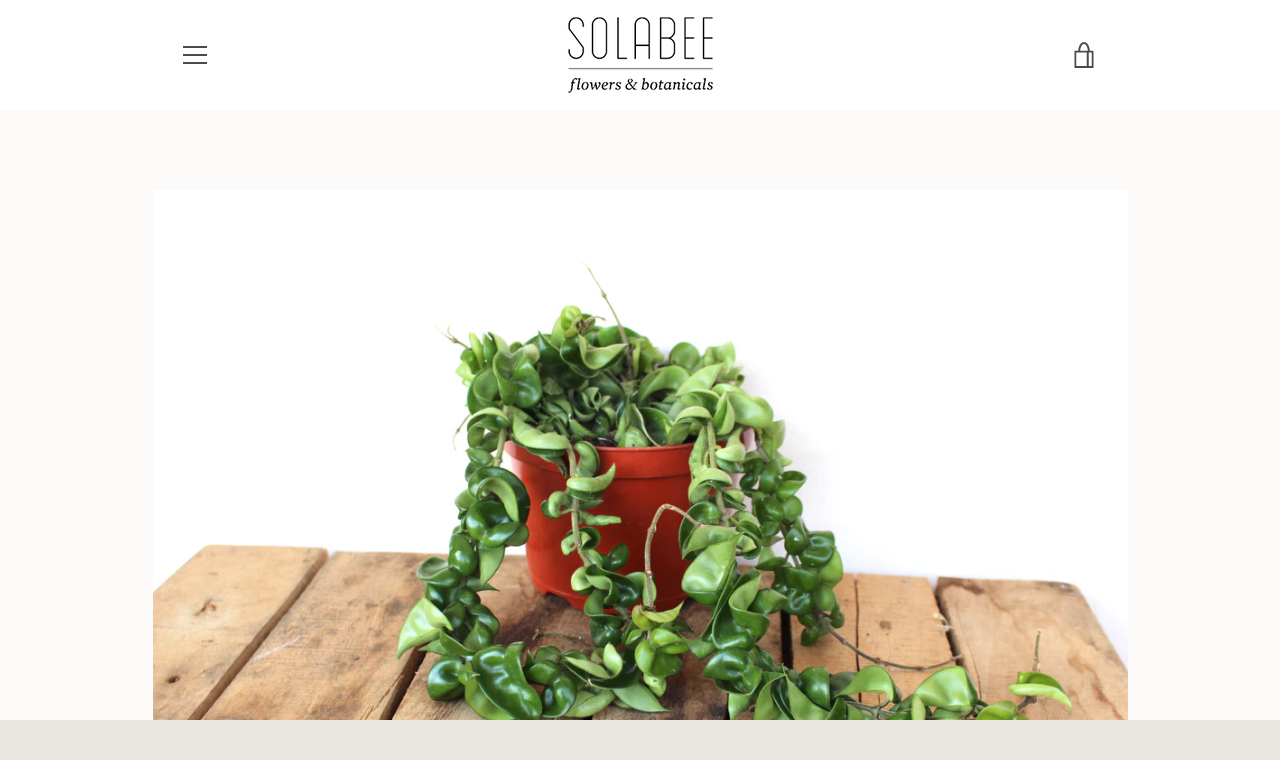

--- FILE ---
content_type: text/css;charset=utf-8
request_url: https://use.typekit.net/iks7ulq.css
body_size: 405
content:
/*
 * The Typekit service used to deliver this font or fonts for use on websites
 * is provided by Adobe and is subject to these Terms of Use
 * http://www.adobe.com/products/eulas/tou_typekit. For font license
 * information, see the list below.
 *
 * poynter-oldstyle-text:
 *   - http://typekit.com/eulas/00000000000000003b9ae897
 *
 * © 2009-2026 Adobe Systems Incorporated. All Rights Reserved.
 */
/*{"last_published":"2018-01-25 21:42:30 UTC"}*/

@import url("https://p.typekit.net/p.css?s=1&k=iks7ulq&ht=tk&f=31304&a=1128590&app=typekit&e=css");

@font-face {
font-family:"poynter-oldstyle-text";
src:url("https://use.typekit.net/af/e404a1/00000000000000003b9ae897/27/l?primer=7cdcb44be4a7db8877ffa5c0007b8dd865b3bbc383831fe2ea177f62257a9191&fvd=i4&v=3") format("woff2"),url("https://use.typekit.net/af/e404a1/00000000000000003b9ae897/27/d?primer=7cdcb44be4a7db8877ffa5c0007b8dd865b3bbc383831fe2ea177f62257a9191&fvd=i4&v=3") format("woff"),url("https://use.typekit.net/af/e404a1/00000000000000003b9ae897/27/a?primer=7cdcb44be4a7db8877ffa5c0007b8dd865b3bbc383831fe2ea177f62257a9191&fvd=i4&v=3") format("opentype");
font-display:auto;font-style:italic;font-weight:400;font-stretch:normal;
}

.tk-poynter-oldstyle-text { font-family: "poynter-oldstyle-text","Merriweather",serif; }


--- FILE ---
content_type: text/javascript
request_url: https://www.solabeeflowers.com/cdn/shop/t/10/assets/custom.js?v=46715217187572590101649180938
body_size: -603
content:
$(window).on("drawer_open_done",function(){window.Zapiet&&window.ZapietCachedSettings&&Zapiet.start(ZapietCachedSettings)}),$(window).on("cart_update_done",function(){window.Zapiet&&window.ZapietCachedSettings&&Zapiet.start(ZapietCachedSettings)}),$(document).ready(function(){$("body").on("click",'[name="checkout"], [name="goto_pp"], [name="goto_gc"]',function(){if($("#agree").is(":checked"))$(this).submit();else return alert("Please acknowledge that the flowers you\u2019re buying may not be exactly as pictured. (highlighted below)"),!1})});
//# sourceMappingURL=/cdn/shop/t/10/assets/custom.js.map?v=46715217187572590101649180938


--- FILE ---
content_type: application/x-javascript
request_url: https://app.sealsubscriptions.com/shopify/public/status/shop/solabee-2018.myshopify.com.js?1768731040
body_size: -287
content:
var sealsubscriptions_settings_updated='1754424213';